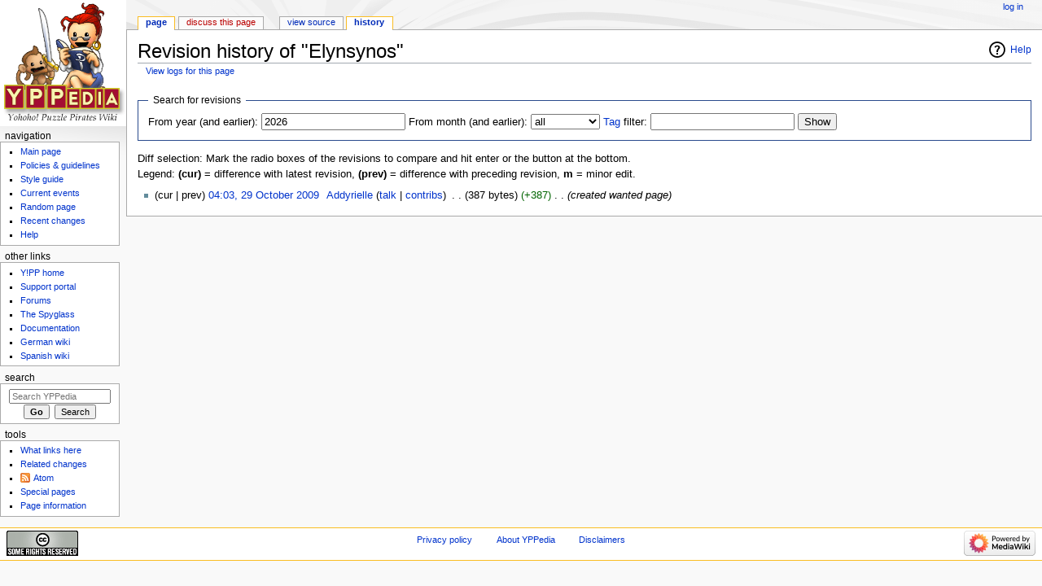

--- FILE ---
content_type: text/html; charset=UTF-8
request_url: http://yppedia.puzzlepirates.com/index.php?title=Elynsynos&action=history
body_size: 1963
content:
<!DOCTYPE html>
<html lang="en">
<head>
    <meta charset="utf-8">
    <meta name="viewport" content="width=device-width, initial-scale=1">
    <title></title>
    <style>
        body {
            font-family: "Arial";
        }
    </style>
    <script type="text/javascript">
    window.awsWafCookieDomainList = [];
    window.gokuProps = {
"key":"AQIDAHjcYu/GjX+QlghicBgQ/7bFaQZ+m5FKCMDnO+vTbNg96AGx2n2JQ9WNr1xhJ/+RbzrUAAAAfjB8BgkqhkiG9w0BBwagbzBtAgEAMGgGCSqGSIb3DQEHATAeBglghkgBZQMEAS4wEQQMajvgv3AuRTRlt1JuAgEQgDtTnMA/RZrICUokdb0iF8ChnmdKeEy074MblokXsyHYLGYioMCPGOCpWnypzfS8fnV5B8+jgUl5Nn/66g==",
          "iv":"CgAE4TNA1AAAC8nl",
          "context":"EeWFyShTZ/JncV3DOxDhKO0HwoyD+0A2srR1Sp+zYhFBVgm+WxndINwuSHkuo8H3Il66w49sX3O/la4wBLu0dUq1FIPsyl2nCrBzD5SfLTdFN3Xt9hytu8BkmXNuqNTnfoeOlPQh+b/OvZTkYl31gDNBZgqObKXaWUBgxMTZ4icb/qq+qJfosFu/XT2uNCiwjbBuDcS34N9JgUWQde3QVsJBXUK0DlQuboV/bV8SnGrHS7auVx4CY/fO4TDuJQxF5x4H92RF9xIWhg3l6ZiY+5S/A0WmGKE4Ln4Jn6iST9HdpbfeYht+VNYytdHWJDg9SujlPz5InqQMELe0RNCE+n1TMcvk"
};
    </script>
    <script src="https://9265340f2e2c.8d80c9ff.us-east-1.token.awswaf.com/9265340f2e2c/4de59e37862e/19ba006d8ffc/challenge.js"></script>
</head>
<body>
    <div id="challenge-container"></div>
    <script type="text/javascript">
        AwsWafIntegration.saveReferrer();
        AwsWafIntegration.checkForceRefresh().then((forceRefresh) => {
            if (forceRefresh) {
                AwsWafIntegration.forceRefreshToken().then(() => {
                    window.location.reload(true);
                });
            } else {
                AwsWafIntegration.getToken().then(() => {
                    window.location.reload(true);
                });
            }
        });
    </script>
    <noscript>
        <h1>JavaScript is disabled</h1>
        In order to continue, we need to verify that you're not a robot.
        This requires JavaScript. Enable JavaScript and then reload the page.
    </noscript>
</body>
</html>